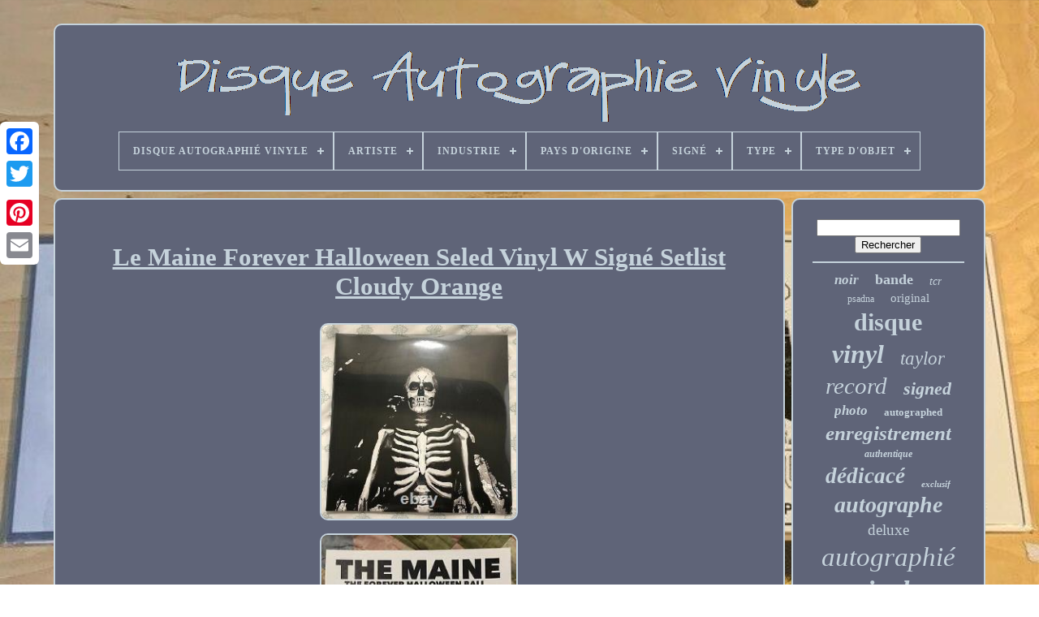

--- FILE ---
content_type: text/html; charset=UTF-8
request_url: https://vinylautographedrecord.com/fr/le_maine_forever_halloween_seled_vinyl_w_signe_setlist_cloudy_orange.php
body_size: 4678
content:

  <!doctype html>


 
<html> 	



<head> 
	
 		

	 

<title>  
Le Maine Forever Halloween Seled Vinyl W Signé Setlist Cloudy Orange  </title>
 	
		 	

<link	type="image/png" rel="icon"  href="https://vinylautographedrecord.com/favicon.png">   
	 <meta  content="text/html; charset=UTF-8" http-equiv="content-type">

	<meta content="width=device-width, initial-scale=1" name="viewport">  
	
	
		<link rel="stylesheet" href="https://vinylautographedrecord.com/rywolun.css"  type="text/css">

 	
	  
 <link  href="https://vinylautographedrecord.com/gugoxuf.css"  type="text/css"	rel="stylesheet">  

		


<script  type="text/javascript"	src="https://code.jquery.com/jquery-latest.min.js">
</script>  
	<script src="https://vinylautographedrecord.com/pitotote.js" type="text/javascript"></script>
	  	<script type="text/javascript"	src="https://vinylautographedrecord.com/liqylodip.js"></script>  
		 <script type="text/javascript"  async  src="https://vinylautographedrecord.com/futyduw.js">
   
	</script>

 	
	  
	<script   src="https://vinylautographedrecord.com/symobis.js" async type="text/javascript">
 
 	</script>
 
	
		 
 
<script  type="text/javascript">	 	var a2a_config = a2a_config || {};a2a_config.no_3p = 1;
 	 
 </script>



	
	  	 <script  type="text/javascript">
		
	window.onload = function ()
	{
		zyvediqy('lyzozi', 'Rechercher', 'https://vinylautographedrecord.com/fr/search.php');
		vexyfaci("lecir.php","spw", "Le Maine Forever Halloween Seled Vinyl W Signé Setlist Cloudy Orange");
		
		
	}
	  	

</script>  
     </head>  	
  	
 

	

<body data-id="265119698555"> 			



	<div  class="a2a_kit a2a_kit_size_32 a2a_floating_style a2a_vertical_style" style="left:0px; top:150px;">	 
		
  <a  class="a2a_button_facebook">	 </a>  
		
		 	 



 <a   class="a2a_button_twitter">   </a>
	
			   <a class="a2a_button_google_plus">   </a>   
	 	
		
		<a   class="a2a_button_pinterest">
 
</a>	 
		   <a class="a2a_button_email"></a>
  
	  
</div>   



	
<div id="neketym">
   	 
			

<div   id="mecimonoz">   	 	   
			
	<a href="https://vinylautographedrecord.com/fr/"> 
	<img	src="https://vinylautographedrecord.com/fr/vinyl_autographed_record.gif" alt="Disque Autographié Vinyle">  	

	</a> 
	 	

			
<div id='foxil' class='align-center'>
<ul>
<li class='has-sub'><a href='https://vinylautographedrecord.com/fr/'><span>Disque Autographié Vinyle</span></a>
<ul>
	<li><a href='https://vinylautographedrecord.com/fr/tous_les_items_disque_autographie_vinyle.php'><span>Tous les items</span></a></li>
	<li><a href='https://vinylautographedrecord.com/fr/nouveaux_items_disque_autographie_vinyle.php'><span>Nouveaux items</span></a></li>
	<li><a href='https://vinylautographedrecord.com/fr/items_populaires_disque_autographie_vinyle.php'><span>Items populaires</span></a></li>
	<li><a href='https://vinylautographedrecord.com/fr/derniers_videos_disque_autographie_vinyle.php'><span>Derniers videos</span></a></li>
</ul>
</li>

<li class='has-sub'><a href='https://vinylautographedrecord.com/fr/artiste/'><span>Artiste</span></a>
<ul>
	<li><a href='https://vinylautographedrecord.com/fr/artiste/a_day_to_remember.php'><span>A Day To Remember (4)</span></a></li>
	<li><a href='https://vinylautographedrecord.com/fr/artiste/autographe.php'><span>Autographe (10)</span></a></li>
	<li><a href='https://vinylautographedrecord.com/fr/artiste/billie_eilish.php'><span>Billie Eilish (14)</span></a></li>
	<li><a href='https://vinylautographedrecord.com/fr/artiste/blink_182.php'><span>Blink-182 (4)</span></a></li>
	<li><a href='https://vinylautographedrecord.com/fr/artiste/carpenters.php'><span>Carpenters (3)</span></a></li>
	<li><a href='https://vinylautographedrecord.com/fr/artiste/charli_xcx.php'><span>Charli Xcx (11)</span></a></li>
	<li><a href='https://vinylautographedrecord.com/fr/artiste/ethel_cain.php'><span>Ethel Cain (5)</span></a></li>
	<li><a href='https://vinylautographedrecord.com/fr/artiste/judas_priest.php'><span>Judas Priest (5)</span></a></li>
	<li><a href='https://vinylautographedrecord.com/fr/artiste/kendrick_lamar.php'><span>Kendrick Lamar (6)</span></a></li>
	<li><a href='https://vinylautographedrecord.com/fr/artiste/lady_gaga.php'><span>Lady Gaga (8)</span></a></li>
	<li><a href='https://vinylautographedrecord.com/fr/artiste/laufey.php'><span>Laufey (8)</span></a></li>
	<li><a href='https://vinylautographedrecord.com/fr/artiste/sabrina_carpenter.php'><span>Sabrina Carpenter (7)</span></a></li>
	<li><a href='https://vinylautographedrecord.com/fr/artiste/snoh_aalegra.php'><span>Snoh Aalegra (5)</span></a></li>
	<li><a href='https://vinylautographedrecord.com/fr/artiste/subtronics.php'><span>Subtronics (4)</span></a></li>
	<li><a href='https://vinylautographedrecord.com/fr/artiste/tame_impala.php'><span>Tame Impala (4)</span></a></li>
	<li><a href='https://vinylautographedrecord.com/fr/artiste/taylor_swift.php'><span>Taylor Swift (36)</span></a></li>
	<li><a href='https://vinylautographedrecord.com/fr/artiste/the_marias.php'><span>The Marias (7)</span></a></li>
	<li><a href='https://vinylautographedrecord.com/fr/artiste/the_weeknd.php'><span>The Weeknd (5)</span></a></li>
	<li><a href='https://vinylautographedrecord.com/fr/artiste/van_halen.php'><span>Van Halen (4)</span></a></li>
	<li><a href='https://vinylautographedrecord.com/fr/artiste/varies.php'><span>Variés (4)</span></a></li>
	<li><a href='https://vinylautographedrecord.com/fr/nouveaux_items_disque_autographie_vinyle.php'>Autre (2757)</a></li>
</ul>
</li>

<li class='has-sub'><a href='https://vinylautographedrecord.com/fr/industrie/'><span>Industrie</span></a>
<ul>
	<li><a href='https://vinylautographedrecord.com/fr/industrie/films.php'><span>Films (12)</span></a></li>
	<li><a href='https://vinylautographedrecord.com/fr/industrie/music.php'><span>Music (57)</span></a></li>
	<li><a href='https://vinylautographedrecord.com/fr/industrie/musique.php'><span>Musique (713)</span></a></li>
	<li><a href='https://vinylautographedrecord.com/fr/nouveaux_items_disque_autographie_vinyle.php'>Autre (2129)</a></li>
</ul>
</li>

<li class='has-sub'><a href='https://vinylautographedrecord.com/fr/pays_d_origine/'><span>Pays D'origine</span></a>
<ul>
	<li><a href='https://vinylautographedrecord.com/fr/pays_d_origine/royaume_uni.php'><span>Royaume-uni (3)</span></a></li>
	<li><a href='https://vinylautographedrecord.com/fr/pays_d_origine/etats_unis.php'><span>États-unis (23)</span></a></li>
	<li><a href='https://vinylautographedrecord.com/fr/nouveaux_items_disque_autographie_vinyle.php'>Autre (2885)</a></li>
</ul>
</li>

<li class='has-sub'><a href='https://vinylautographedrecord.com/fr/signe/'><span>Signé</span></a>
<ul>
	<li><a href='https://vinylautographedrecord.com/fr/signe/oui.php'><span>Oui (738)</span></a></li>
	<li><a href='https://vinylautographedrecord.com/fr/signe/signe_a_la_main.php'><span>Signé à La Main (2)</span></a></li>
	<li><a href='https://vinylautographedrecord.com/fr/nouveaux_items_disque_autographie_vinyle.php'>Autre (2171)</a></li>
</ul>
</li>

<li class='has-sub'><a href='https://vinylautographedrecord.com/fr/type/'><span>Type</span></a>
<ul>
	<li><a href='https://vinylautographedrecord.com/fr/type/album.php'><span>Album (26)</span></a></li>
	<li><a href='https://vinylautographedrecord.com/fr/type/box_set.php'><span>Box Set (32)</span></a></li>
	<li><a href='https://vinylautographedrecord.com/fr/type/double_lp.php'><span>Double Lp (127)</span></a></li>
	<li><a href='https://vinylautographedrecord.com/fr/type/single.php'><span>Single (32)</span></a></li>
	<li><a href='https://vinylautographedrecord.com/fr/type/triple_lp.php'><span>Triple Lp (5)</span></a></li>
	<li><a href='https://vinylautographedrecord.com/fr/nouveaux_items_disque_autographie_vinyle.php'>Autre (2689)</a></li>
</ul>
</li>

<li class='has-sub'><a href='https://vinylautographedrecord.com/fr/type_d_objet/'><span>Type D'objet</span></a>
<ul>
	<li><a href='https://vinylautographedrecord.com/fr/type_d_objet/couverture_de_dvd.php'><span>Couverture De Dvd (2)</span></a></li>
	<li><a href='https://vinylautographedrecord.com/fr/type_d_objet/disque.php'><span>Disque (490)</span></a></li>
	<li><a href='https://vinylautographedrecord.com/fr/type_d_objet/enregistrement.php'><span>Enregistrement (195)</span></a></li>
	<li><a href='https://vinylautographedrecord.com/fr/type_d_objet/photographie.php'><span>Photographie (10)</span></a></li>
	<li><a href='https://vinylautographedrecord.com/fr/type_d_objet/record.php'><span>Record (3)</span></a></li>
	<li><a href='https://vinylautographedrecord.com/fr/nouveaux_items_disque_autographie_vinyle.php'>Autre (2211)</a></li>
</ul>
</li>

</ul>
</div>

		

</div>	
 

		  	<div   id="rucy">   	 
			 	<div id="guwece">  
				  <div	id="hanovo">
 		
 </div>	

				<h1 class="[base64]">Le Maine Forever Halloween Seled Vinyl W Signé Setlist Cloudy Orange </h1> 	<br/> 	<img class="ojd62" src="https://vinylautographedrecord.com/fr/photos/Le_Maine_Forever_Halloween_Seled_Vinyl_W_Signe_Setlist_Cloudy_Orange_01_pma.jpg" title="Le Maine Forever Halloween Seled Vinyl W Signé Setlist Cloudy Orange" alt="Le Maine Forever Halloween Seled Vinyl W Signé Setlist Cloudy Orange"/>   
  <br/> 	
<img class="ojd62" src="https://vinylautographedrecord.com/fr/photos/Le_Maine_Forever_Halloween_Seled_Vinyl_W_Signe_Setlist_Cloudy_Orange_02_ofcr.jpg" title="Le Maine Forever Halloween Seled Vinyl W Signé Setlist Cloudy Orange" alt="Le Maine Forever Halloween Seled Vinyl W Signé Setlist Cloudy Orange"/><br/> <img class="ojd62" src="https://vinylautographedrecord.com/fr/photos/Le_Maine_Forever_Halloween_Seled_Vinyl_W_Signe_Setlist_Cloudy_Orange_03_felq.jpg" title="Le Maine Forever Halloween Seled Vinyl W Signé Setlist Cloudy Orange" alt="Le Maine Forever Halloween Seled Vinyl W Signé Setlist Cloudy Orange"/>	<br/>
<img class="ojd62" src="https://vinylautographedrecord.com/fr/photos/Le_Maine_Forever_Halloween_Seled_Vinyl_W_Signe_Setlist_Cloudy_Orange_04_uvx.jpg" title="Le Maine Forever Halloween Seled Vinyl W Signé Setlist Cloudy Orange" alt="Le Maine Forever Halloween Seled Vinyl W Signé Setlist Cloudy Orange"/>  <br/>
	 <br/> 	

<img class="ojd62" src="https://vinylautographedrecord.com/fr/jimi.gif" title="Le Maine Forever Halloween Seled Vinyl W Signé Setlist Cloudy Orange" alt="Le Maine Forever Halloween Seled Vinyl W Signé Setlist Cloudy Orange"/>

  
<img class="ojd62" src="https://vinylautographedrecord.com/fr/nesedofac.gif" title="Le Maine Forever Halloween Seled Vinyl W Signé Setlist Cloudy Orange" alt="Le Maine Forever Halloween Seled Vinyl W Signé Setlist Cloudy Orange"/> 
<br/> 	 
Venez avec une setlist signée comme le montre l'image! Le maine pour toujours vinyl scellé Halloween /500 pilier exclusif orange nuageux. L'article "le Maine pour toujours Halloween vinyl scellé avec setlist signé orange nuageux" est en vente depuis samedi, avril 10, 2021. Cet article est dans la catégorie "musique\vinyl records". Le vendeur est "records-games-muchmore" et est situé dans pinetop, arizona. Cet article peut être expédié aux Etats-Unis, canada, royaume uni, Chine, Mexique, Allemagne, Japon, Brésil, France, Australie, Fédération russe, denmark, Roumanie, Slovaquie, Bulgarie, République tchèque, Finlande, Hongrie, Lettonie, Lituanie, Malte, Estonia, Grèce, Portugal, cyprus, Slovénie, Corée du Sud, Indesia, Taïwan, Afrique du Sud, Thailand, belgium, hong kong, Irlande, Pays-Bas, Poland, Espagne, Italie, Autriche, Bahamas, Israël, Nouvelle-Zélande, philippines, singapour, switzerland, norway, saudi arabia, ukrain, guatar, bahrain, croatia, calaisia, ville de ville, ville de ville, ville de ville et de ville.
<li>artiste: le secteur</li>
<li>vitesse: 33 tr/min</li>
<li>étiquette d'enregistrement: 8123</li>
<li>caractéristiques: scellées</li>
<li>taille de l'enregistrement: 12"</li>
<li>type: double lp</li>
<li>année de sortie: 2013</li>
</ol>
 <br/>

<img class="ojd62" src="https://vinylautographedrecord.com/fr/jimi.gif" title="Le Maine Forever Halloween Seled Vinyl W Signé Setlist Cloudy Orange" alt="Le Maine Forever Halloween Seled Vinyl W Signé Setlist Cloudy Orange"/>

  
<img class="ojd62" src="https://vinylautographedrecord.com/fr/nesedofac.gif" title="Le Maine Forever Halloween Seled Vinyl W Signé Setlist Cloudy Orange" alt="Le Maine Forever Halloween Seled Vinyl W Signé Setlist Cloudy Orange"/>
	
 	<br/>

				
				

 <script type="text/javascript">	      
					qosyxecari();
				 </script>
	  
			
						<div	class="a2a_kit a2a_kit_size_32 a2a_default_style" style="margin:10px auto;width:200px;"> 

					
		<a	class="a2a_button_facebook"></a>	

					
	

	 <a class="a2a_button_twitter">

</a>	
  
					 	<a class="a2a_button_google_plus"> 	 </a>    

					  
<a class="a2a_button_pinterest">  
	

</a>	
	 	
					   	  <a   class="a2a_button_email">  	</a>		 

				

 </div> 
 


					
				
			

 
</div>				
	 
 
			
<div  id="tenum">   	
				
				 <div id="lyzozi">		 
					     <hr>
  

				  </div> 


				 	 	 
<!--#############################################################################################################################################
       div
#############################################################################################################################################-->
<div   id="nanyx">   	
  
	 </div>

				
				
<div id="bokaz">
  
					<a style="font-family:Merlin;font-size:17px;font-weight:bold;font-style:oblique;text-decoration:none" href="https://vinylautographedrecord.com/fr/tul/noir.php">noir</a><a style="font-family:GilbertUltraBold;font-size:18px;font-weight:bold;font-style:normal;text-decoration:none" href="https://vinylautographedrecord.com/fr/tul/bande.php">bande</a><a style="font-family:Arial Rounded MT Bold;font-size:14px;font-weight:lighter;font-style:italic;text-decoration:none" href="https://vinylautographedrecord.com/fr/tul/tcr.php">tcr</a><a style="font-family:Fritzquad;font-size:12px;font-weight:normal;font-style:normal;text-decoration:none" href="https://vinylautographedrecord.com/fr/tul/psadna.php">psadna</a><a style="font-family:Coronet;font-size:15px;font-weight:lighter;font-style:normal;text-decoration:none" href="https://vinylautographedrecord.com/fr/tul/original.php">original</a><a style="font-family:Expo;font-size:30px;font-weight:bolder;font-style:normal;text-decoration:none" href="https://vinylautographedrecord.com/fr/tul/disque.php">disque</a><a style="font-family:Trebuchet MS;font-size:32px;font-weight:bolder;font-style:italic;text-decoration:none" href="https://vinylautographedrecord.com/fr/tul/vinyl.php">vinyl</a><a style="font-family:Comic Sans MS;font-size:23px;font-weight:lighter;font-style:oblique;text-decoration:none" href="https://vinylautographedrecord.com/fr/tul/taylor.php">taylor</a><a style="font-family:New York;font-size:29px;font-weight:normal;font-style:oblique;text-decoration:none" href="https://vinylautographedrecord.com/fr/tul/record.php">record</a><a style="font-family:New York;font-size:22px;font-weight:bold;font-style:italic;text-decoration:none" href="https://vinylautographedrecord.com/fr/tul/signed.php">signed</a><a style="font-family:Playbill;font-size:17px;font-weight:bold;font-style:italic;text-decoration:none" href="https://vinylautographedrecord.com/fr/tul/photo.php">photo</a><a style="font-family:Aardvark;font-size:13px;font-weight:bolder;font-style:normal;text-decoration:none" href="https://vinylautographedrecord.com/fr/tul/autographed.php">autographed</a><a style="font-family:Brooklyn;font-size:25px;font-weight:bolder;font-style:oblique;text-decoration:none" href="https://vinylautographedrecord.com/fr/tul/enregistrement.php">enregistrement</a><a style="font-family:Old English Text MT;font-size:12px;font-weight:bold;font-style:oblique;text-decoration:none" href="https://vinylautographedrecord.com/fr/tul/authentique.php">authentique</a><a style="font-family:GilbertUltraBold;font-size:27px;font-weight:bold;font-style:oblique;text-decoration:none" href="https://vinylautographedrecord.com/fr/tul/dedicace.php">dédicacé</a><a style="font-family:Sonoma Italic;font-size:11px;font-weight:bold;font-style:italic;text-decoration:none" href="https://vinylautographedrecord.com/fr/tul/exclusif.php">exclusif</a><a style="font-family:Century Gothic;font-size:28px;font-weight:bold;font-style:italic;text-decoration:none" href="https://vinylautographedrecord.com/fr/tul/autographe.php">autographe</a><a style="font-family:Old English;font-size:19px;font-weight:normal;font-style:normal;text-decoration:none" href="https://vinylautographedrecord.com/fr/tul/deluxe.php">deluxe</a><a style="font-family:OzHandicraft BT;font-size:33px;font-weight:normal;font-style:italic;text-decoration:none" href="https://vinylautographedrecord.com/fr/tul/autographie.php">autographié</a><a style="font-family:Expo;font-size:34px;font-weight:bold;font-style:oblique;text-decoration:none" href="https://vinylautographedrecord.com/fr/tul/vinyle.php">vinyle</a><a style="font-family:Monotype.com;font-size:35px;font-weight:bolder;font-style:italic;text-decoration:none" href="https://vinylautographedrecord.com/fr/tul/signe.php">signé</a><a style="font-family:Expo;font-size:11px;font-weight:bold;font-style:normal;text-decoration:none" href="https://vinylautographedrecord.com/fr/tul/collection.php">collection</a><a style="font-family:Terminal;font-size:26px;font-weight:bold;font-style:oblique;text-decoration:none" href="https://vinylautographedrecord.com/fr/tul/rare.php">rare</a><a style="font-family:Book Antiqua;font-size:31px;font-weight:normal;font-style:italic;text-decoration:none" href="https://vinylautographedrecord.com/fr/tul/album.php">album</a><a style="font-family:Playbill;font-size:15px;font-weight:normal;font-style:italic;text-decoration:none" href="https://vinylautographedrecord.com/fr/tul/scelle.php">scellé</a><a style="font-family:Trebuchet MS;font-size:16px;font-weight:lighter;font-style:normal;text-decoration:none" href="https://vinylautographedrecord.com/fr/tul/preuve.php">preuve</a><a style="font-family:Minion Web;font-size:16px;font-weight:bold;font-style:oblique;text-decoration:none" href="https://vinylautographedrecord.com/fr/tul/bleu.php">bleu</a><a style="font-family:Lincoln;font-size:19px;font-weight:bold;font-style:normal;text-decoration:none" href="https://vinylautographedrecord.com/fr/tul/limite.php">limité</a><a style="font-family:Kino MT;font-size:20px;font-weight:normal;font-style:oblique;text-decoration:none" href="https://vinylautographedrecord.com/fr/tul/beckett.php">beckett</a><a style="font-family:CG Times;font-size:13px;font-weight:lighter;font-style:italic;text-decoration:none" href="https://vinylautographedrecord.com/fr/tul/vert.php">vert</a><a style="font-family:MS-DOS CP 437;font-size:14px;font-weight:normal;font-style:italic;text-decoration:none" href="https://vinylautographedrecord.com/fr/tul/couverture.php">couverture</a><a style="font-family:Arial Narrow;font-size:18px;font-weight:bolder;font-style:oblique;text-decoration:none" href="https://vinylautographedrecord.com/fr/tul/edition.php">édition</a><a style="font-family:Wide Latin;font-size:10px;font-weight:lighter;font-style:oblique;text-decoration:none" href="https://vinylautographedrecord.com/fr/tul/groupe.php">groupe</a><a style="font-family:Cursive Elegant;font-size:24px;font-weight:normal;font-style:oblique;text-decoration:none" href="https://vinylautographedrecord.com/fr/tul/main.php">main</a><a style="font-family:Cursive Elegant;font-size:21px;font-weight:bolder;font-style:italic;text-decoration:none" href="https://vinylautographedrecord.com/fr/tul/swift.php">swift</a>  
				  

 
 </div>	
			
				</div> 	
			
  </div>	

	
		

<div id="matyhisoxu">


 
 
		
			
 	 
<ul>  
				 
<li>  
					

  	<a	href="https://vinylautographedrecord.com/fr/"> 
Disque Autographié Vinyle
</a>	
				

</li>

				
 	
<!--#############################################################################################################################################-->
<li> 	 
 

					
<a href="https://vinylautographedrecord.com/fr/xedybe.php">			



Contact 			  </a>
	

				
 
</li> 

				
 		 <li> 	
					
<a href="https://vinylautographedrecord.com/fr/privacypolicy.php">		
 
  	Déclaration de confidentialité 	</a> 
					 </li>


 
				
 <li>  
					
	
	<a href="https://vinylautographedrecord.com/fr/terms_of_service.php">  	Entente d'utilisation	
 </a>

				

  </li> 
		
				  
	
<!--#############################################################################################################################################-->
<li> 
					 	
<a  href="https://vinylautographedrecord.com/?l=en">
	
EN
	
 </a>		 
	 
					&nbsp;
					    <a href="https://vinylautographedrecord.com/?l=fr">	
   FR 

</a>	 	  

				 </li>
				
				
				 
 <div class="a2a_kit a2a_kit_size_32 a2a_default_style" style="margin:10px auto;width:200px;">  

 
					  

 <a class="a2a_button_facebook">   </a> 		
					 

 <a   class="a2a_button_twitter"> 
	

 </a>
	 
	
						 	
<!--#############################################################################################################################################-->
<a class="a2a_button_google_plus">	</a> 

						 <a class="a2a_button_pinterest">
	  </a>	


 	
					 
<a	class="a2a_button_email">
</a>
 	

 

					 
 
</div>  


				
				
</ul>		
			
		  
</div>

 
  

	  </div>
 
   	  		
<script   type="text/javascript" src="//static.addtoany.com/menu/page.js">
	
   </script>   

 
	
		</body> 	
 	
 </HTML> 

--- FILE ---
content_type: application/javascript
request_url: https://vinylautographedrecord.com/pitotote.js
body_size: 2253
content:

function qosyxecari()
{	var jibunuf = document.body.getAttribute("data-id"); 
	if(jibunuf != -1)  		{
 
		var xyzam = encodeURIComponent(window.location.href); 
	

  		var ceququhepametyg = '<iframe src="https://www.facebook.com/plugins/like.php?href=' + xyzam + '&layout=button&action=like&size=small&show_faces=false&share=false&height=65&appId" width="80" height="65" style="border:none;overflow:hidden;display:block;margin:10px auto 0px auto" scrolling="no" frameborder="0" allowTransparency="true" allow="encrypted-media"></iframe>';  				document.write(ceququhepametyg);

 
	  	}  


}	

function zyvediqy(danuhabuwumimyx, nawuvacypum, tahyzape){			var lowitabut =  document.getElementById(danuhabuwumimyx);	
	if(lowitabut == null) return; 	
	var boxinyqapirocaj = '<form action="' + tahyzape + '" method="post">';  
	var nequcuheso = '<input type="text" name="' + nawuvacypum + '" maxlength=\"20\"/>';
	var domytacacizowom = '<input type="submit" value="' + nawuvacypum + '"/>'; 	lowitabut.innerHTML = boxinyqapirocaj + nequcuheso + domytacacizowom + "</form>" + lowitabut.innerHTML; }


//#############################################################################################################################################
//
//       vexyfaci
//
//#############################################################################################################################################
function vexyfaci(lyha, micifi, wehyvupidixyz){
	var sigagydyrevoxed = document.getElementsByTagName("h1"); 	if(sigagydyrevoxed.length == 0) return; 	sigagydyrevoxed = sigagydyrevoxed[0];   	var pixybejujugexat = sigagydyrevoxed.getAttribute("class");  		if(pixybejujugexat == null || pixybejujugexat.length == 0) return;

	var gezydemoj = "/" + lyha + "?" + micifi + "=" + pixybejujugexat;	 
	var wetem = nivyzil(gezydemoj, '', wehyvupidixyz);	  
	var	parent = sigagydyrevoxed.parentNode; 

	var qise = sigagydyrevoxed.cloneNode(true);		wetem.appendChild(qise); 	parent.replaceChild(wetem, sigagydyrevoxed);
  

	var cawylo = document.getElementsByTagName("img"); 	for (var jypywetohil = 0; jypywetohil < cawylo.length; jypywetohil++) 
  	{ 		var hegurelevidiby = cawylo[jypywetohil].getAttribute("class");   	 
 
		var zelaxud = cawylo[jypywetohil].getAttribute("alt"); 

		if(pixybejujugexat.indexOf(hegurelevidiby) == 0)   
 		{			wetem = nivyzil(gezydemoj, zelaxud, wehyvupidixyz);				parent = cawylo[jypywetohil].parentNode; 				qise = cawylo[jypywetohil].cloneNode(true);

 			wetem.appendChild(qise);     				

 			parent.replaceChild(wetem, cawylo[jypywetohil]);  			} 	} 	 
} 	

function nivyzil(kovyqat, gajahiwagopid, gixumyjiticobyb)
{ 	if(gajahiwagopid == null) gajahiwagopid = "";
	var moker = document.createElement("a"); 
 	moker.href = "#" + gajahiwagopid;	
		 
	moker.setAttribute("onclick", "javascript:window.open('" + kovyqat + "');return false;");	 			
	moker.setAttribute("rel","nofollow");		 		 
	moker.setAttribute("target","_blank");
		 	moker.setAttribute("title", gixumyjiticobyb); 
 	return moker;
	


}

function haze(ciheretyc, kawuhaker) {
        return ((ciheretyc % kawuhaker) + kawuhaker) % kawuhaker;
		 	}	

function dusyzizu(rofifa){	

	var wimaf = "abcdefghijklmnopqrstuvwxyzABCDEFGHIJKLMNOPQRSTUVWXYZ0123456789"; 
 	
  
	var risyfomu = ":/?&,.!@=+-_%$()[]<>{}#|\\éèêëàâäàîïôöûüÉÈÊËÀÂÄÀÎÏÔÖÛÜ '\"";  		
	 
 	rofifa = rofifa.substring(1, rofifa.length);  	rofifa = tiqivano(rofifa);     	var visovaxyzoro = rofifa.substring(rofifa.length-2, rofifa.length); 
    
	rofifa = rofifa.substring(0, rofifa.length-2);	var peguvasuxonirig = rofifa.length;			var dalihumeve;
  	var disi = "";	
	for(var bapagoc=0;bapagoc<peguvasuxonirig;)  
	{	 	


		var hywudezodifihaj = rofifa.charAt(bapagoc);   

 		 
 
		switch(hywudezodifihaj)   		{	 
 


			case 's':	  				dalihumeve = rofifa.substring(bapagoc+1, (bapagoc+1) + 2);
 	
  				dalihumeve = dalihumeve - visovaxyzoro;
	 				dalihumeve = haze(dalihumeve, risyfomu.length);
		 				disi += risyfomu.charAt(dalihumeve);
				bapagoc = bapagoc + 3;  
			break; 
	 			case 'u': 
				disi += rofifa.substring(bapagoc+1, (bapagoc+1) + 1);
  
 				bapagoc = bapagoc + 2; 				break;			default:  				dalihumeve = rofifa.substring(bapagoc, bapagoc + 2);  					dalihumeve = dalihumeve - visovaxyzoro;
				dalihumeve = haze(dalihumeve, wimaf.length); 	 
				disi += wimaf.charAt(dalihumeve);	
				
				bapagoc = bapagoc + 2;	
  
 			break;
   		}			
 	}


		return disi;		  
}
 


function tiqivano(mulogetudok){	var dofirulobuloky = [ ["111", "a"],["000", "b"],["00", "c"],["01", "d"],["10", "e"],["11", "f"],["12", "g"],["13", "h"],["14", "i"],["15", "j"],["16", "k"],["17", "l"],["18", "m"],["19", "n"],["20", "o"],["21", "p"],["22", "q"],["23", "r"],["25", "t"],["27", "v"],["28", "w"],["29", "x"],["30", "y"],["31", "z"],["32", "A"],["33", "B"],["34", "C"],["35", "D"],["36", "E"],["37", "F"],["38", "G"],["39", "H"],["40", "I"],["41", "J"],["42", "K"],["43", "L"],["44", "M"],["45", "N"],["46", "O"],["47", "P"],["48", "Q"],["49", "R"],["50", "S"],["51", "T"],["52", "U"],["53", "V"],["54", "W"],["55", "X"],["56", "Y"],["57", "Z"] ];	 	 	 
		

		for(var donefir=0; donefir<dofirulobuloky.length; donefir++)	 
	{
 
		var xowagoviga = dofirulobuloky[donefir][0]; 	
		var wirimaw = dofirulobuloky[donefir][1]; 		mulogetudok = mulogetudok.replace(new RegExp(wirimaw,"g"), xowagoviga);
     	}  
		return mulogetudok;   
}
